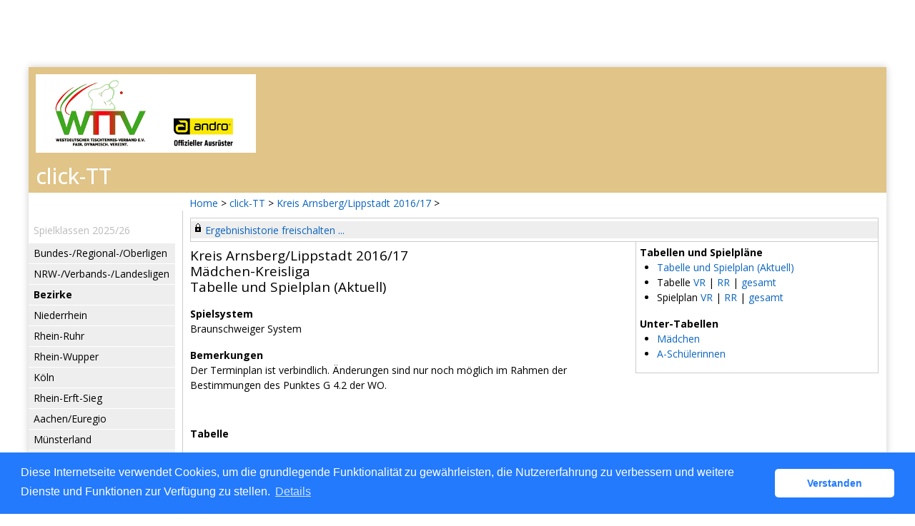

--- FILE ---
content_type: text/html; charset=utf-8
request_url: https://wttv.click-tt.de/cgi-bin/WebObjects/nuLigaTTDE.woa/wa/groupPage?championship=Arnsberg%2FLippstadt+16%2F17&group=280937
body_size: 41883
content:
<!DOCTYPE html PUBLIC "-//W3C//DTD XHTML 1.0 Transitional//EN" "http://www.w3.org/TR/xhtml1/DTD/xhtml1-transitional.dtd">
<html xmlns="http://www.w3.org/1999/xhtml" lang="de">
  <!-- InstanceBegin template="/Templates/Standard.dwt" codeOutsideHTMLIsLocked="false" -->
  <head>
    <meta http-equiv="content-type" content="text/html; charset=utf-8" />
    <meta name="robots" content="all" />
    <meta name="publisher" content="nuLiga" />
    <meta name="author" content="nuLiga" />
    <meta name="nuLigaStatsUrl" content="/nuLigaTTDE/wa/groupPage/view?championship=Arnsberg%2FLippstadt+16%2F17&group=280937" />
<meta name="uLigaStatsRefUrl" />

    <!-- InstanceBeginEditable name="doctitle" -->
    <title>
      click-TT
       &ndash; 
      Gruppe
    </title>
     <meta name="robots" content="noindex,nofollow"></meta> 
    <!-- InstanceEndEditable -->
    
<link rel="stylesheet" type="text/css" href="/WebObjects/nuLiga.woa/Frameworks/nuLigaWebResources.framework/WebServerResources/css/print.css?nlv=aed67230" media="print" />
    
<link rel="stylesheet" type="text/css" href="/WebObjects/nuLiga.woa/Frameworks/nuLigaWebResources.framework/WebServerResources/css/default.css?nlv=aed67230" media="all" />
    
<link rel="stylesheet" type="text/css" href="/WebObjects/nuLiga.woa/Frameworks/nuLigaWebResources.framework/WebServerResources/css/interface.css?nlv=aed67230" media="screen" />
    <link rel="stylesheet" type="text/css" href="/sources/template.css?nlv=aed67230" media="screen" />

    
<link rel="stylesheet" type="text/css" href="/WebObjects/nuLiga.woa/Frameworks/nuLigaWebResources.framework/WebServerResources/css/club-offers.css?nlv=aed67230" media="all" />
    
<link rel="stylesheet" type="text/css" href="/WebObjects/nuLiga.woa/Frameworks/nuLigaWebResources.framework/WebServerResources/css/referee-observation-questionnaire.css?nlv=aed67230" media="all" />
    
    <script type="text/javascript" src="/WebObjects/nuLiga.woa/Frameworks/nuLigaWebResources.framework/WebServerResources/js/default.js?nlv=aed67230"></script>
    
      <script type="text/javascript" src="/banner/federationLists.ujs?nlv=aed67230"></script>
      <script type="text/javascript" src="/banner/federationFunctions.js?nlv=aed67230"></script>
      
        <script type="text/javascript" src="https://banner.click-tt.de/lists.ujs?nlv=aed67230"></script>
        <script type="text/javascript" src="https://banner.click-tt.de/functions.js?nlv=aed67230"></script>
      
      
      
    
    <script type="text/javascript">
               <!-- 
      	var tickerposition=0; 
      	var tickerlength=50; 
        var tickermessage='';  
      	function initTerminationMessageTicker() {		 
      		if ( tickermessage != "" ) {	 
      			var i, msg=""; 
      			for ( i=0;i<tickerlength;i++ ) msg += " "; 
      			msg += "+ + + " + tickermessage + " + + +"; 
      			document.getElementById("terminationMessage").innerHTML = msg.substr(tickerposition,tickerlength).replace(/ /g," ") + " "; 
      			if ( tickerposition++ >= msg.length ) tickerposition=0; 
      			setTimeout("initTerminationMessageTicker()",1500/10);		 
      	} 
      }
       //--> 
    </script>
    
    
      <link rel="stylesheet" type="text/css" href="//cdnjs.cloudflare.com/ajax/libs/cookieconsent2/3.1.0/cookieconsent.min.css" />
<script src="//cdnjs.cloudflare.com/ajax/libs/cookieconsent2/3.1.0/cookieconsent.min.js"></script>
<script>
    window.addEventListener("load", function() {
    window.cookieconsent.initialise({
        "cookie": {
            "name": "disclaimer_cookie",
            "expiryDays": 999
        },
        "palette": {
            "popup": {
                "background": "#237afc"
            },
            "button": {
                "background": "#fff",
                "text": "#237afc"
            }
        },
        "theme": "classic",
        "position": "bottom",
        "content": {
            "message": "Diese Internetseite verwendet Cookies, um die grundlegende Funktionalität zu gewährleisten, die Nutzererfahrung zu verbessern und weitere Dienste und Funktionen zur Verfügung zu stellen.",
            "dismiss": "Verstanden",
            "link": "Details",
            "href": 'https://wttv.click-tt.de/cgi-bin/WebObjects/nuLigaTTDE.woa/wa/dataProtection'
        }
    })});
</script>
    
  </head>
  <body>
    
      
        <div id="banner-super">
		
<!-- SZM is no longer in use -->
        
		</div>
      
      
        <div id="banner-skyscraper">
		
<!-- SZM is no longer in use -->
		
		</div>
      
      <div id="layoutBanner800">
        <script type="text/javascript">
          if (typeof layoutBanner800 === 'function') {
            layoutBanner800();
          }
        </script>
      </div>
      <div id="layoutBanner801">
        <script type="text/javascript">
          if (typeof layoutBanner801 === 'function') {
            layoutBanner801();
          }
        </script>
      </div>
    

    <div id="page">
      
      <div id="header">
        <div id="logo">
        
            
          
          
            
              <a href="http://www.wttv.de/"> <img  alt="Home" src="/WebObjects/nuLiga.woa/Frameworks/nuLigaWebResources.framework/WebServerResources/img/spacer.gif?nlv=aed67230" /> </a>
            

          

        </div>
        
          
            
              <script type="text/javascript">banner0();</script>
            
            
            
          

        

        
        <div id="date"> <!-- TODO: publish a reasonable update date --> </div>
      </div>
      <div id="tabs-external">
        
          
        
	<ul class="wttv-hmenu">
	<li class="item-101"><a href="https://www.wttv.de/">Startseite</a></li>
	<li class="item-118 current active"><a class=" active" href="/">click-TT</a></li>
	<li class="item-119"><a href="https://www.wttv.de/index.php/sport">Sport</a></li>
	<li class="item-120"><a href="https://www.wttv.de/index.php/sportentwicklung">Sportentwicklung</a></li>
	<li class="item-121"><a href="https://www.wttv.de/index.php/rahmenterminplan">Termine</a></li>
	<li class="item-122"><a href="https://www.wttv.de/index.php/presse-und-oeffentlichkeitsarbeit">Service</a></li>
	<li class="item-125"><a href="https://www.wttv.de/index.php/ueberuns">&Uuml;ber uns</a></li>
	<li class="item-123"><a href="https://www.wttv.de/index.php/bezirke-kreise">Bezirke/Kreise</a></li>
	</ul>
        
        

        

      </div>
      

      <div id="tabs">
        

        

      </div>
      
  <div id="breadcrumb">
    

  
  
    <a target="_top" href="http://www.wttv.de/">Home</a>
    &gt; 
    <a href="http://wttv.click-tt.de/cgi-bin/WebObjects/nuLigaTTDE.woa/wa/home?federation=WTTV">click-TT</a>
    &gt; 
  

    <a href="/cgi-bin/WebObjects/nuLigaTTDE.woa/wa/leaguePage?championship=Arnsberg%2FLippstadt+16%2F17">
      Kreis Arnsberg/Lippstadt 2016/17
    </a>
    &gt;
    
    

  </div>
  <div id="container">
    <div id="navigation"> <ul>
  <script type="text/javascript">banner1();</script>
  <li> <strong>Spielklassen 2025/26</strong>
    <ul>
      <li><a href="/cgi-bin/WebObjects/ClickWTTV.woa/wa/leaguePage?championship=DTTB 25/26">Bundes-/Regional-/Oberligen</a></li>
      <li><a href="/cgi-bin/WebObjects/ClickWTTV.woa/wa/leaguePage?championship=WTTV 25/26">NRW-/Verbands-/Landesligen</a></li>
      <li><a><strong>Bezirke</strong></a></li>
      <li><a href="/cgi-bin/WebObjects/ClickWTTV.woa/wa/leaguePage?championship=Niederrhein 25/26">Niederrhein</a></li>
      <li><a href="/cgi-bin/WebObjects/ClickWTTV.woa/wa/leaguePage?championship=Rhein-Ruhr 25/26">Rhein-Ruhr</a></li>
      <li><a href="/cgi-bin/WebObjects/ClickWTTV.woa/wa/leaguePage?championship=Rhein-Wupper 25/26">Rhein-Wupper</a></li>
      <li><a href="/cgi-bin/WebObjects/ClickWTTV.woa/wa/leaguePage?championship=Köln 25/26">Köln</a></li>
      <li><a href="/cgi-bin/WebObjects/ClickWTTV.woa/wa/leaguePage?championship=Rhein-Erft-Sieg 25/26">Rhein-Erft-Sieg</a></li>
      <li><a href="/cgi-bin/WebObjects/ClickWTTV.woa/wa/leaguePage?championship=Aachen/Euregio 25/26">Aachen/Euregio</a></li>
      <li><a href="/cgi-bin/WebObjects/ClickWTTV.woa/wa/leaguePage?championship=Münsterland 25/26">Münsterland</a></li>
      <li><a href="/cgi-bin/WebObjects/ClickWTTV.woa/wa/leaguePage?championship=Münsterland/Hohe Mark 25/26">Münsterland/Hohe Mark</a></li>
      <li><a href="/cgi-bin/WebObjects/ClickWTTV.woa/wa/leaguePage?championship=Ostwestfalen-Nord 25/26">Ostwestfalen-Nord</a></li>
      <li><a href="/cgi-bin/WebObjects/ClickWTTV.woa/wa/leaguePage?championship=Ostwestfalen/Lippe 25/26">Ostwestfalen/Lippe</a></li>
      <li><a href="/cgi-bin/WebObjects/ClickWTTV.woa/wa/leaguePage?championship=Mittleres Ruhrgebiet 25/26">Mittleres Ruhrgebiet</a></li>
      <li><a href="/cgi-bin/WebObjects/ClickWTTV.woa/wa/leaguePage?championship=Westfalen-Mitte 25/26">Westfalen-Mitte</a></li>
      <li><a href="/cgi-bin/WebObjects/ClickWTTV.woa/wa/leaguePage?championship=Südwestfalen 25/26">Südwestfalen</a></li>
    </ul>
  </li>
  <li><strong>Pokal 2025/26</strong>
    <ul>
      <li>
       <form action="/cgi-bin/WebObjects/ClickWTTV.woa/wa/leaguePage" method="get" name="selectChmpFormWTTVPokal" id="selectChmpFormWTTVPokal">
          <select name="championship" onChange="this.form.submit();">
            <option value="0" selected="selected">WTTV Pokal...</option>
            <option value="WTTV Pokal 25/26">Verband</option>
            <option value="Niederrhein P 25/26">Niederrhein</option>
            <option value="Rhein-Ruhr P 25/26">Rhein-Ruhr</option>
            <option value="Rhein-Wupper P 25/26">Rhein-Wupper</option>
            <option value="Köln P 25/26">Köln</option>
            <option value="Rhein-Erft-Sieg P 25/26">Rhein-Erft-Sieg</option>
            <option value="Aachen/Euregio P 25/26">Aachen/Euregio</option>
            <option value="Münsterland P 25/26">Münsterland</option>
            <option value="Münsterland/Hohe Mark P 25/26">Münsterland/Hohe Mark</option>
            <option value="Ostwestfalen-Nord P 25/26">Ostwestfalen-Nord</option>
            <option value="Ostwestfalen/Lippe P 25/26">Ostwestfalen/Lippe</option>
            <option value="Mittleres Ruhrgebiet P 25/26">Mittleres Ruhrgebiet</option>
            <option value="Westfalen-Mitte P 25/26">Westfalen-Mitte</option>
            <option value="Südwestfalen P 25/26">Südwestfalen</option>
          </select>
        </form>
      </li>
    </ul>
  </li>
  <li><strong>Veranstaltungen</strong>
    <ul>
      <li><a href="https://www.mytischtennis.de/click-tt/WTTV/seminare" target="_blank">Seminare</a></li>
      <li><a href="/cgi-bin/WebObjects/ClickWTTV.woa/wa/tournamentCalendar?federation=WTTV">Turniere</a></li>
      <li><a href="/cgi-bin/WebObjects/nuLigaTTDE.woa/wa/tournamentCalendar?federation=WTTV&circuit=2025_Turnierserie&date=2025-01-01">andro WTTV-Cup 2025</a></li>
      <li><a href="/cgi-bin/WebObjects/nuLigaTTDE.woa/wa/tournamentCalendar?federation=WTTV&circuit=2026_Turnierserie&date=2026-01-01">andro WTTV-Cup 2026</a></li>
      <li><a href="/cgi-bin/WebObjects/nuLigaTTDE.woa/wa/tournamentCalendar?federation=WTTV&circuit=Jugend_2024_2025&date=2025-01-01">andro WTTV-Jugend-Cup 2024/25</a></li>
      <li><a href="/cgi-bin/WebObjects/nuLigaTTDE.woa/wa/tournamentCalendar?federation=WTTV&circuit=Jugend_2025_2026&date=2026-01-01">andro WTTV-Jugend-Cup 2025/26</a></li>
      <li><a href="https://www.mytischtennis.de/click-tt/WTTV/mini-Meisterschaften" target="_blank">mini-Meisterschaften</a></li>
    </ul>
  </li>
  <script type="text/javascript">banner2();</script>
  <li><strong>Vereine</strong>
    <ul>
      <li><a href="/cgi-bin/WebObjects/ClickWTTV.woa/wa/clubSearch?federation=WTTV">Adressen, Mannschaften,<br />
        Spieler, Ergebnisse</a></li>
    </ul>
  </li>
  <li><strong>Spieler</strong>
    <ul>
      <li><a href="/cgi-bin/WebObjects/ClickWTTV.woa/wa/licenceTransferFilter?federation=WTTV">Wechselliste</a></li>
      <li><a href="/cgi-bin/WebObjects/ClickWTTV.woa/wa/ttrFilter?federation=WTTV">Q-TTR-Liste </a>
    </ul>
  </li>
  <li><strong>Archiv</strong>
    <ul>
      <li><a href="/cgi-bin/WebObjects/ClickWTTV.woa/wa/championshipArchive">Wettkampfarchiv</a></li>
    </ul>
  </li>
  <li><strong>Links</strong>
    <ul>
      <script type="text/javascript">popupLink();</script>
      <li><a href="http://www.wttv.de" target="_blank">Homepage WTTV </a> </li>
      <li><a target="_blank" href="http://dttb.click-tt.de">click-TT DTTB </a> </li>
      <li><a target="_blank" href="http://ttbw.click-tt.de/">click-TT Baden-Württemberg</a></li>
      <li><a target="_blank" href="http://battv.click-tt.de/">click-TT Baden</a></li>
      <li><a target="_blank" href="http://ttvb.click-tt.de">click-TT Brandenburg</a> </li>
      <li><a target="_blank" href="http://bttv.click-tt.de">click-TT Bayern</a> </li>
      <li><a target="_blank" href="http://fttb.click-tt.de">click-TT Bremen</a> </li>
      <li><a target="_blank" href="http://hattv.click-tt.de/">click-TT Hamburg</a> </li>
      <li><a target="_blank" href="http://httv.click-tt.de/">click-TT Hessen</a> </li>
      <li><a target="_blank" href="http://ttvmv.click-tt.de">click-TT Mecklenburg-Vorpommern</a></li>
      <li><a target="_blank" href="http://ttvn.click-tt.de/">click-TT Niedersachsen</a></li>
      <li><a target="_blank" href="https://www.rttvr.de/click-tt/">click-TT Rheinland-Rheinhessen</a></li>
      <li><a target="_blank" href="http://pttv.click-tt.de">click-TT Pfalz</a> </li>
      <li><a target="_blank" href="http://sttb.click-tt.de">click-TT Saarland</a></li>
      <li><a target="_blank" href="http://ttvsa.click-tt.de">click-TT Sachsen-Anhalt</a></li>
      <li><a target="_blank" href="http://tttv.click-tt.de">click-TT Thüringen</a></li>
      <li><a target="_blank" href="http://ohne.click-tt.de/">click-TT restliche Verbände</a></li>    
    </ul>
  </li>
</ul>
 </div>
    
      <div id="content">
        <div id="content-row1">
           
  <div id="locker">
    <script type="text/javascript">
      function toggleDisplay(elementId) {
          var control = document.getElementById(elementId);
          if ( control.style.display == "none" ) control.style.display = "block";
          else control.style.display = "none";
       }
    </script>
    
      <form method="post" action="https://wttv.click-tt.de/cgi-bin/WebObjects/nuLigaTTDE.woa/wa/groupPage?championship=Arnsberg%2FLippstadt+16%2F17&group=280937" class="query">
        <fieldset>
          <legend>
            <a href="#" onclick="toggleDisplay('historicalDataForm');">Ergebnishistorie freischalten ...</a>
          </legend>
          <div id="historicalDataForm" style="display:none">
            <p class="info">
              Der Zugriff auf personenbezogene Inhalte früherer Spielzeiten ist click-TT-Nutzern vorbehalten, die über Benutzernamen und Passwort verfügen und sich im Rahmen ihres Zugangs den Datenschutzbestimmungen unterworfen haben. Die Freischaltung erfolgt für einen Zeitraum von 30 Minuten. Falls Sie keinen Zugang haben, nutzen Sie bitte die Möglichkeit der
              
                <a target="_top" href="/cgi-bin/WebObjects/nuLigaTTDE.woa/wa/nuUserIdentification?federation=WTTV">Neuregistrierung</a>.
              
            </p>
            <p>&nbsp;</p>
            <p>
              <label>E-Mail:</label>
              <input type="text" name="username" />
            </p>
            <p>
              <label>Passwort:</label>
              <input type="password" name="password" />
            </p>
            <p class="action"> <input type="submit" value="Login" class="button" /></p>
          </div>
        </fieldset>
      </form>
    
    
  </div>


        </div>
        <div id="content-col1">
  <h1>
    Kreis Arnsberg/Lippstadt 2016/17
    <br />
    Mädchen-Kreisliga
    <br />
    Tabelle und Spielplan (Aktuell)
  </h1>
  
  
    
      
        <h2>Spielsystem</h2>
        <p>Braunschweiger System</p>
      
    
    
    
      
        <h2>Bemerkungen</h2>
      
      <p>Der Terminplan ist verbindlich. Änderungen sind nur noch möglich im Rahmen der Bestimmungen des Punktes G 4.2 der WO.</p>
    
  
</div>
<div id="content-col2">
  
    
  <div id = "sub-navigation">
    
    
    <h2>Tabellen und Spielpl&auml;ne</h2>
    <ul>
      <li>
        <a href="/cgi-bin/WebObjects/nuLigaTTDE.woa/wa/groupPage?championship=Arnsberg%2FLippstadt+16%2F17&amp;group=280937">Tabelle und Spielplan (Aktuell)</a>
      </li>
      
        <li>
          Tabelle 
          <a href="/cgi-bin/WebObjects/nuLigaTTDE.woa/wa/groupPage?displayTyp=vorrunde&amp;displayDetail=table&amp;championship=Arnsberg%2FLippstadt+16%2F17&amp;group=280937">VR</a>
          | 
          <a href="/cgi-bin/WebObjects/nuLigaTTDE.woa/wa/groupPage?displayTyp=rueckrunde&amp;displayDetail=table&amp;championship=Arnsberg%2FLippstadt+16%2F17&amp;group=280937">RR</a>
          | 
          <a href="/cgi-bin/WebObjects/nuLigaTTDE.woa/wa/groupPage?displayTyp=gesamt&amp;displayDetail=table&amp;championship=Arnsberg%2FLippstadt+16%2F17&amp;group=280937">gesamt</a>
        </li>
      
      
      <li>
        Spielplan 
        <a href="/cgi-bin/WebObjects/nuLigaTTDE.woa/wa/groupPage?displayTyp=vorrunde&amp;displayDetail=meetings&amp;championship=Arnsberg%2FLippstadt+16%2F17&amp;group=280937">VR</a>
        | 
        <a href="/cgi-bin/WebObjects/nuLigaTTDE.woa/wa/groupPage?displayTyp=rueckrunde&amp;displayDetail=meetings&amp;championship=Arnsberg%2FLippstadt+16%2F17&amp;group=280937">RR</a>
        | 
        <a href="/cgi-bin/WebObjects/nuLigaTTDE.woa/wa/groupPage?displayTyp=gesamt&amp;displayDetail=meetings&amp;championship=Arnsberg%2FLippstadt+16%2F17&amp;group=280937">gesamt</a>
      </li>
      
    </ul>
    
      
        <h2>Unter-Tabellen</h2>
        <ul>
          
            <li>
              <a href="/cgi-bin/WebObjects/nuLigaTTDE.woa/wa/groupPage?displayTyp=gesamt&amp;displayDetail=M%C3%A4dchen&amp;championship=Arnsberg%2FLippstadt+16%2F17&amp;group=280937">Mädchen</a>
            </li>
          
            <li>
              <a href="/cgi-bin/WebObjects/nuLigaTTDE.woa/wa/groupPage?displayTyp=gesamt&amp;displayDetail=A-Sch%C3%BClerinnen&amp;championship=Arnsberg%2FLippstadt+16%2F17&amp;group=280937">A-Schülerinnen</a>
            </li>
          
        </ul>
      
    
    
      
        
      
    
    
    
    
    
  </div>



    
  
</div>
        <div id="content-row2">
          
          <div id="banner-groupPage-content">
            <span class="left">
              <script type="text/javascript">leagueBanner500('DE.WE.R3.19.10.03','Mädchen','Kreisliga');</script>&nbsp; 
            </span>
            <span class="middle">
              <script type="text/javascript">leagueBanner501('DE.WE.R3.19.10.03','Mädchen','Kreisliga');</script>&nbsp; 
            </span>
            <span class="right">
              <script type="text/javascript">leagueBanner502('DE.WE.R3.19.10.03','Mädchen','Kreisliga');</script>&nbsp; 
            </span>
            <div class="clear"></div>
          </div>
          
            
                <h2>Tabelle</h2>
                
                
                	


  <table class="result-set" cellpadding="0" border="0" cellspacing="0">
    <tr>
      
        <th>&nbsp;</th>
        <th class="center">Rang</th>
      
      
      <th>Mannschaft</th>
      
        <th class="center">Begegnungen</th>
        
	        <th class="center">S</th>
	        <th class="center">U</th>
	        <th class="center">N</th>
        
        
          <th class="center">Spiele</th>
          
          	<th class="center">+/-</th>
          
        
        
        
        
        
        <th class="center">Punkte</th>
      
      
    </tr>
    
      
        <tr>
          
            <td>
              
              
              
              
              
            </td>
            <td align="center">1</td>
          
          
          <td nowrap="nowrap">
            <a alt="Mannschaftsportrait" title="Mannschaftsportrait" href="/cgi-bin/WebObjects/nuLigaTTDE.woa/wa/teamPortrait?teamtable=2405791&amp;pageState=rueckrunde&amp;championship=Arnsberg%2FLippstadt+16%2F17&amp;group=280937">DJK SR Cappel (wSA)</a>
          </td>
          
            <td align="center">16</td>
            
	            <td align="center">16</td>
	            <td align="center">0</td>
	            <td align="center">0</td>
            
            
              <td align="center">
                
                  <span title="Sätze 454:67 (+387) / Bälle 5591:2964 (+2627)">
                    149:11
                  </span>
                
                
              </td>
              
              	<td align="center">+138</td>
              
            
            
            
            
            
            <td align="center">32:0</td>
          
          
        </tr>
      
      
    
      
        <tr>
          
            <td>
              
              
              
              
              
            </td>
            <td align="center">2</td>
          
          
          <td nowrap="nowrap">
            <a alt="Mannschaftsportrait" title="Mannschaftsportrait" href="/cgi-bin/WebObjects/nuLigaTTDE.woa/wa/teamPortrait?teamtable=2405788&amp;pageState=rueckrunde&amp;championship=Arnsberg%2FLippstadt+16%2F17&amp;group=280937">LTV Lippstadt (wSA)</a>
          </td>
          
            <td align="center">16</td>
            
	            <td align="center">11</td>
	            <td align="center">1</td>
	            <td align="center">4</td>
            
            
              <td align="center">
                
                  <span title="Sätze 361:182 (+179) / Bälle 5266:4123 (+1143)">
                    109:51
                  </span>
                
                
              </td>
              
              	<td align="center">+58</td>
              
            
            
            
            
            
            <td align="center">23:9</td>
          
          
        </tr>
      
      
    
      
        <tr>
          
            <td>
              
              
              
              
              
            </td>
            <td align="center">3</td>
          
          
          <td nowrap="nowrap">
            <a alt="Mannschaftsportrait" title="Mannschaftsportrait" href="/cgi-bin/WebObjects/nuLigaTTDE.woa/wa/teamPortrait?teamtable=2405772&amp;pageState=rueckrunde&amp;championship=Arnsberg%2FLippstadt+16%2F17&amp;group=280937">SV Holzen</a>
          </td>
          
            <td align="center">16</td>
            
	            <td align="center">9</td>
	            <td align="center">2</td>
	            <td align="center">5</td>
            
            
              <td align="center">
                
                  <span title="Sätze 321:240 (+81) / Bälle 5126:4607 (+519)">
                    98:62
                  </span>
                
                
              </td>
              
              	<td align="center">+36</td>
              
            
            
            
            
            
            <td align="center">20:12</td>
          
          
        </tr>
      
      
    
      
        <tr>
          
            <td>
              
              
              
              
              
            </td>
            <td align="center">4</td>
          
          
          <td nowrap="nowrap">
            <a alt="Mannschaftsportrait" title="Mannschaftsportrait" href="/cgi-bin/WebObjects/nuLigaTTDE.woa/wa/teamPortrait?teamtable=2405773&amp;pageState=rueckrunde&amp;championship=Arnsberg%2FLippstadt+16%2F17&amp;group=280937">TuS Sundern II</a>
          </td>
          
            <td align="center">16</td>
            
	            <td align="center">8</td>
	            <td align="center">2</td>
	            <td align="center">6</td>
            
            
              <td align="center">
                
                  <span title="Sätze 299:265 (+34) / Bälle 5095:4924 (+171)">
                    87:73
                  </span>
                
                
              </td>
              
              	<td align="center">+14</td>
              
            
            
            
            
            
            <td align="center">18:14</td>
          
          
        </tr>
      
      
    
      
        <tr>
          
            <td>
              
              
              
              
              
            </td>
            <td align="center">5</td>
          
          
          <td nowrap="nowrap">
            <a alt="Mannschaftsportrait" title="Mannschaftsportrait" href="/cgi-bin/WebObjects/nuLigaTTDE.woa/wa/teamPortrait?teamtable=2405767&amp;pageState=rueckrunde&amp;championship=Arnsberg%2FLippstadt+16%2F17&amp;group=280937">TTK Anröchte II</a>
          </td>
          
            <td align="center">16</td>
            
	            <td align="center">6</td>
	            <td align="center">4</td>
	            <td align="center">6</td>
            
            
              <td align="center">
                
                  <span title="Sätze 262:280 (-18) / Bälle 4725:4625 (+100)">
                    75:85
                  </span>
                
                
              </td>
              
              	<td align="center">-10</td>
              
            
            
            
            
            
            <td align="center">16:16</td>
          
          
        </tr>
      
      
    
      
        <tr>
          
            <td>
              
              
              
              
              
            </td>
            <td align="center">6</td>
          
          
          <td nowrap="nowrap">
            <a alt="Mannschaftsportrait" title="Mannschaftsportrait" href="/cgi-bin/WebObjects/nuLigaTTDE.woa/wa/teamPortrait?teamtable=2405785&amp;pageState=rueckrunde&amp;championship=Arnsberg%2FLippstadt+16%2F17&amp;group=280937">TTK Anröchte (wSA)</a>
          </td>
          
            <td align="center">16</td>
            
	            <td align="center">6</td>
	            <td align="center">2</td>
	            <td align="center">8</td>
            
            
              <td align="center">
                
                  <span title="Sätze 268:294 (-26) / Bälle 4866:5100 (-234)">
                    74:86
                  </span>
                
                
              </td>
              
              	<td align="center">-12</td>
              
            
            
            
            
            
            <td align="center">14:18</td>
          
          
        </tr>
      
      
    
      
        <tr>
          
            <td>
              
              
              
              
              
            </td>
            <td align="center">7</td>
          
          
          <td nowrap="nowrap">
            <a alt="Mannschaftsportrait" title="Mannschaftsportrait" href="/cgi-bin/WebObjects/nuLigaTTDE.woa/wa/teamPortrait?teamtable=2405781&amp;pageState=rueckrunde&amp;championship=Arnsberg%2FLippstadt+16%2F17&amp;group=280937">Berenbrocker SV</a>
          </td>
          
            <td align="center">16</td>
            
	            <td align="center">5</td>
	            <td align="center">2</td>
	            <td align="center">9</td>
            
            
              <td align="center">
                
                  <span title="Sätze 243:336 (-93) / Bälle 4835:5328 (-493)">
                    64:96
                  </span>
                
                
              </td>
              
              	<td align="center">-32</td>
              
            
            
            
            
            
            <td align="center">12:20</td>
          
          
        </tr>
      
      
    
      
        <tr>
          
            <td>
              
              
              
              
              
            </td>
            <td align="center">8</td>
          
          
          <td nowrap="nowrap">
            <a alt="Mannschaftsportrait" title="Mannschaftsportrait" href="/cgi-bin/WebObjects/nuLigaTTDE.woa/wa/teamPortrait?teamtable=2405775&amp;pageState=rueckrunde&amp;championship=Arnsberg%2FLippstadt+16%2F17&amp;group=280937">TV Büren II</a>
          </td>
          
            <td align="center">16</td>
            
	            <td align="center">3</td>
	            <td align="center">3</td>
	            <td align="center">10</td>
            
            
              <td align="center">
                
                  <span title="Sätze 236:321 (-85) / Bälle 4583:5231 (-648)">
                    63:97
                  </span>
                
                
              </td>
              
              	<td align="center">-34</td>
              
            
            
            
            
            
            <td align="center">9:23</td>
          
          
        </tr>
      
      
    
      
        <tr>
          
            <td>
              
              
              
              
              
            </td>
            <td align="center">9</td>
          
          
          <td nowrap="nowrap">
            <a alt="Mannschaftsportrait" title="Mannschaftsportrait" href="/cgi-bin/WebObjects/nuLigaTTDE.woa/wa/teamPortrait?teamtable=2405784&amp;pageState=rueckrunde&amp;championship=Arnsberg%2FLippstadt+16%2F17&amp;group=280937">SV Westfalen Liesborn</a>
          </td>
          
            <td align="center">16</td>
            
	            <td align="center">0</td>
	            <td align="center">0</td>
	            <td align="center">16</td>
            
            
              <td align="center">
                
                  <span title="Sätze 19:478 (-459) / Bälle 2244:5429 (-3185)">
                    1:159
                  </span>
                
                
              </td>
              
              	<td align="center">-158</td>
              
            
            
            
            
            
            <td align="center">0:32</td>
          
          
        </tr>
      
      
    
  </table>
  

                
            
          
          
          
          
          
          
            
            
            
              
                <h2>Spielplan (Aktuell)</h2>
                

  
  <table class="result-set" cellspacing="0" border="0" cellpadding="0">
    
      
      
        
          <tr>
            <th colspan="3">Tag Datum Zeit</th>
            
              <th>
              	Spiellokal
              </th>
            
            
            
            
            
            
            <th>Heimmannschaft</th>
            
            <th>Gastmannschaft</th>
            
            <th class="center">
              
                Spiele
                
              
              
            </th>
            
            
              <th>&nbsp;</th>
            
            <th>&nbsp;</th>
            <th>&nbsp;</th>
          </tr>
        
      
      <tr>
        
        
          
          
              <td nowrap="nowrap">
	            Mo.
	          </td>
	          <td nowrap="nowrap">
	            20.03.2017
	          </td>
          

        
		
        
        
        <td nowrap="nowrap" alt="verlegt, ursprünglicher Termin: Mo. 06.03.2017 17:30" title="verlegt, ursprünglicher Termin: Mo. 06.03.2017 17:30">
          
          
            
            17:30
            
            &nbsp;v
            
          &nbsp;</td>
        
          
            <td class="center" nowrap="nowrap">
              
                
                  <a alt="Spiellokalnummer (Heimverein)" title="Spiellokalnummer (Heimverein)" href="/cgi-bin/WebObjects/nuLigaTTDE.woa/wa/clubInfoDisplay?club=8441">(1)</a>
                
              
              &nbsp; 
            </td>
          
          
        
        
        
        
        
        
        <td nowrap="nowrap">DJK SR Cappel (wSA)</td>
        
        <td nowrap="nowrap">
          	TV Büren II&nbsp;
				</td>
				
        <td nowrap="nowrap" class="center">
          
          	
	            
	              <span>
	                9:1
	              </span>
	            
	        
	              
          
          
        </td>
        
				
          <td nowrap="nowrap" class="center">&nbsp;</td>
        
        <td nowrap="nowrap">
          <img alt="Spielbericht genehmigt" border="0" title="Spielbericht genehmigt" src="/WebObjects/nuLiga.woa/Frameworks/nuLigaFramework.framework/WebServerResources/img/icons/check.gif?nlv=aed67230" width="13" height="11" />
        </td>
        <td nowrap="nowrap">
          &nbsp; 
          <span></span>
        </td>
      </tr>
    
      
      
      <tr>
        
        
          
          
              <td nowrap="nowrap">
	            Fr.
	          </td>
	          <td nowrap="nowrap">
	            24.03.2017
	          </td>
          

        
		
        
        
        <td nowrap="nowrap">
          
          
            
            18:00
            
            
            
          &nbsp;</td>
        
          
            <td class="center" nowrap="nowrap">
              
                
                  <a alt="Spiellokalnummer (Heimverein)" title="Spiellokalnummer (Heimverein)" href="/cgi-bin/WebObjects/nuLigaTTDE.woa/wa/clubInfoDisplay?club=7347">(1)</a>
                
              
              &nbsp; 
            </td>
          
          
        
        
        
        
        
        
        <td nowrap="nowrap">SV Westfalen Liesborn</td>
        
        <td nowrap="nowrap">
          	LTV Lippstadt (wSA)&nbsp;
				</td>
				
        <td nowrap="nowrap" class="center">
          
          	
	            
	              <span>
	                0:10
	              </span>
	            
	        
	              
          
          
        </td>
        
				
          <td nowrap="nowrap" class="center">&nbsp;</td>
        
        <td nowrap="nowrap">
          
        </td>
        <td nowrap="nowrap">
          &nbsp; 
          <span></span>
        </td>
      </tr>
    
      
      
      <tr>
        
        
          
          
              <td nowrap="nowrap">
	            Sa.
	          </td>
	          <td nowrap="nowrap">
	            25.03.2017
	          </td>
          

        
		
        
        
        <td nowrap="nowrap" alt="verlegt, ursprünglicher Termin: Sa. 25.03.2017 18:00" title="verlegt, ursprünglicher Termin: Sa. 25.03.2017 18:00">
          
          
            
            15:00
            
            &nbsp;v
            
          &nbsp;</td>
        
          
            <td class="center" nowrap="nowrap">
              
                
                  <a alt="Spiellokalnummer (Heimverein)" title="Spiellokalnummer (Heimverein)" href="/cgi-bin/WebObjects/nuLigaTTDE.woa/wa/clubInfoDisplay?club=7706">(1)</a>
                
              
              &nbsp; 
            </td>
          
          
        
        
        
        
        
        
        <td nowrap="nowrap">SV Holzen</td>
        
        <td nowrap="nowrap">
          	LTV Lippstadt (wSA)&nbsp;
				</td>
				
        <td nowrap="nowrap" class="center">
          
          	
	            
	              <span>
	                2:8
	              </span>
	            
	        
	              
          
          
        </td>
        
				
          <td nowrap="nowrap" class="center">&nbsp;</td>
        
        <td nowrap="nowrap">
          <img alt="Spielbericht genehmigt" border="0" title="Spielbericht genehmigt" src="/WebObjects/nuLiga.woa/Frameworks/nuLigaFramework.framework/WebServerResources/img/icons/check.gif?nlv=aed67230" width="13" height="11" />
        </td>
        <td nowrap="nowrap">
          &nbsp; 
          <span></span>
        </td>
      </tr>
    
      
      
      <tr>
        
        
          
          
              <td nowrap="nowrap">
	            So.
	          </td>
	          <td nowrap="nowrap">
	            26.03.2017
	          </td>
          

        
		
        
        
        <td nowrap="nowrap">
          
          
            
            10:00
            
            
            
          &nbsp;</td>
        
          
            <td class="center" nowrap="nowrap">
              
                
                  <a alt="Spiellokalnummer (Heimverein)" title="Spiellokalnummer (Heimverein)" href="/cgi-bin/WebObjects/nuLigaTTDE.woa/wa/clubInfoDisplay?club=7144">(1)</a>
                
              
              &nbsp; 
            </td>
          
          
        
        
        
        
        
        
        <td nowrap="nowrap">TTK Anröchte II</td>
        
        <td nowrap="nowrap">
          	TV Büren II&nbsp;
				</td>
				
        <td nowrap="nowrap" class="center">
          
          	
	            
	              <span>
	                7:3
	              </span>
	            
	        
	              
          
          
        </td>
        
				
          <td nowrap="nowrap" class="center">&nbsp;</td>
        
        <td nowrap="nowrap">
          <img alt="Spielbericht genehmigt" border="0" title="Spielbericht genehmigt" src="/WebObjects/nuLiga.woa/Frameworks/nuLigaFramework.framework/WebServerResources/img/icons/check.gif?nlv=aed67230" width="13" height="11" />
        </td>
        <td nowrap="nowrap">
          &nbsp; 
          <span></span>
        </td>
      </tr>
    
      
      
      <tr class="table-split">
        
        
          
          
              <td nowrap="nowrap">
	            Fr.
	          </td>
	          <td nowrap="nowrap">
	            31.03.2017
	          </td>
          

        
		
        
        
        <td nowrap="nowrap" alt="verlegt, ursprünglicher Termin: So. 26.03.2017 10:00" title="verlegt, ursprünglicher Termin: So. 26.03.2017 10:00">
          
          
            
            17:30
            
            &nbsp;v
            
          &nbsp;</td>
        
          
            <td class="center" nowrap="nowrap">
              
                
                  <a alt="Spiellokalnummer (Heimverein)" title="Spiellokalnummer (Heimverein)" href="/cgi-bin/WebObjects/nuLigaTTDE.woa/wa/clubInfoDisplay?club=7539">(1)</a>
                
              
              &nbsp; 
            </td>
          
          
        
        
        
        
        
        
        <td nowrap="nowrap">TuS Sundern II</td>
        
        <td nowrap="nowrap">
          	TTK Anröchte (wSA)&nbsp;
				</td>
				
        <td nowrap="nowrap" class="center">
          
          	
	            
	              <span>
	                6:4
	              </span>
	            
	        
	              
          
          
        </td>
        
				
          <td nowrap="nowrap" class="center">&nbsp;</td>
        
        <td nowrap="nowrap">
          
        </td>
        <td nowrap="nowrap">
          &nbsp; 
          <span></span>
        </td>
      </tr>
    
  </table>
  

                <br />
                
                
                  <a target="_blank" class="picto-pdf" href="/cgi-bin/WebObjects/nuLigaDokumentTTDE.woa/wa/nuDokument?dokument=ScheduleReportFOP&group=280937">Tabelle und Spielplan (pdf)</a>
                
                <br />
                <br />
              
            
          
          
          
          
          <div id="banner-groupPage-content">
            <span class="left">
              <script type="text/javascript">leagueBanner503('DE.WE.R3.19.10.03','Mädchen','Kreisliga');</script>&nbsp; 
            </span>
            <span class="middle">
              <script type="text/javascript">leagueBanner504('DE.WE.R3.19.10.03','Mädchen','Kreisliga');</script>&nbsp; 
            </span>
            <span class="right">
              <script type="text/javascript">leagueBanner505('DE.WE.R3.19.10.03','Mädchen','Kreisliga');</script>&nbsp; 
            </span>
            <div class="clear"></div>
          </div>
        </div>
      </div>
    

    

  </div>

      <div id="footer-external">
        
      </div>
      <div id="footer">
      	<div id="footer-left">
    	    
	        
	        	<div id="footer-copyright">Für den Inhalt verantwortlich:&nbsp;Westdeutscher Tischtennis-Verband e.V. </div>
	        
	        <div id="footer-link">
	        	&copy;&nbsp;1999-2026&nbsp;<a target="_blank" href="http://www.datenautomaten.nu">nu Datenautomaten GmbH - Automatisierte internetgestützte Netzwerklösungen</a>
	        </div>
	        <div id="footer-navigation">
	          <a href="http://wttv.click-tt.de/cgi-bin/WebObjects/nuLigaTTDE.woa/wa/contact?federation=WTTV">Kontakt</a>, 
	          <a href="http://wttv.click-tt.de/cgi-bin/WebObjects/nuLigaTTDE.woa/wa/legalNotice?federation=WTTV">Impressum</a>,
	            <a href="http://wttv.click-tt.de/cgi-bin/WebObjects/nuLigaTTDE.woa/wa/dataProtection?federation=WTTV">Datenschutz</a>
	          
	        </div>
       </div>
      <div id="footer-right">
      	<script type="text/javascript">
	          if (typeof fedBanner104 === 'function') {
	            fedBanner104();
	          }
    	</script>
      </div>
  	</div>
    </div>
    
    <script language="JavaScript" type="text/javascript"><!-- Dynamic client side script from WebObjects

//-->
</script>
  </body>
  <!-- InstanceEnd -->
</html>